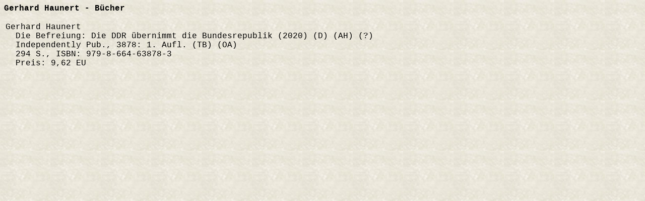

--- FILE ---
content_type: text/html
request_url: http://chpr.at/buecher/h/haunergb.htm
body_size: 1992
content:
<!DOCTYPE HTML PUBLIC "-//W3C//DTD HTML 4.01 Transitional//EN">
<HTML>
<HEAD>
  <META HTTP-EQUIV="Content-Type" CONTENT="text/html; charset=iso-8859-1">
  <META NAME="GENERATOR" CONTENT="Human">
  <META NAME="Author" CONTENT="Christian Pree">
  <META NAME="Classification" CONTENT="Information and Entertainment">
  <META NAME="KeyWords" CONTENT="SF, Science Fiction, Fantasy, deutschsprachig, Bibliographie, Autoren">
  <META NAME="Description" CONTENT="Bibliographie deutschsprachiger SF-Stories und B&uuml;cher">
  <META HTTP-EQUIV="X-Clacks-Overhead" content="GNU Terry Pratchett">
  <TITLE>Bibliographie deutschsprachiger SF-Stories und B&uuml;cher: Gerhard Haunert - B&uuml;cher </TITLE>
  <LINK REL="stylesheet" TYPE="text/css" HREF="../../ueb.css">
  <!--Author:  Christian Pree-->
  <!--Creator: Christian Pree-->
  <!--Contact: chpr@gmx.net-->
  <!--Created: 17.01.2025-->
</HEAD>
<BODY>
<P><STRONG>Gerhard Haunert - B&uuml;cher</STRONG></P>
<TABLE>
<TR VALIGN=TOP>
<TD><P>
Gerhard Haunert<BR>
&nbsp;&nbsp;Die Befreiung: Die DDR &uuml;bernimmt die Bundesrepublik (2020) (D) (AH) (?)<BR>
&nbsp;&nbsp;Independently Pub., 3878:  1. Aufl. (TB) (OA)<BR>
&nbsp;&nbsp;294 S., ISBN: 979-8-664-63878-3<BR>
&nbsp;&nbsp;Preis: 9,62 EU<BR>
</P></TD>
<TD>&nbsp;</TD>
<TD>
<iframe style="width:120px;height:240px;" marginwidth="0" marginheight="0" scrolling="no" frameborder="0" 
src="http://ws-eu.amazon-adsystem.com/widgets/q?ServiceVersion=20070822&OneJS=1&Operation=GetAdHtml&MarketPlace=DE&source=ac&ref=tf_til&ad_type=product_link&tracking_id=chprat-21&marketplace=amazon&region=DE&placement=8664638780&asins=8664638780&linkId=&show_border=true&link_opens_in_new_window=true">
</iframe>
</TD>
</TR>
</TABLE>
<script type="text/javascript"
src="http://ir-de.amazon-adsystem.com/s/impression-counter?tag=chprat-21&o=3">
</script>
<noscript>
<img src="http://ir-de.amazon-adsystem.com/s/noscript?tag=chprat-21" alt="" />
</noscript>
</BODY>
</HTML>
